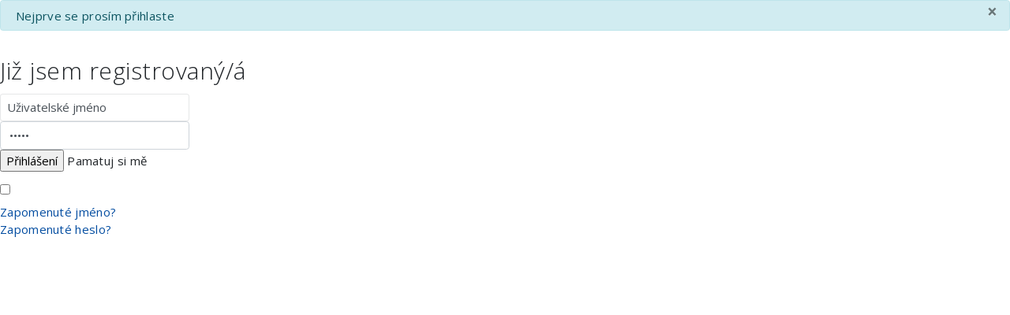

--- FILE ---
content_type: text/html; charset=utf-8
request_url: https://zmrzlina-tocena.cz/tocena-zmrzlina/zmrzlina-toje-liskovy-jahoda-detail.html?task=recommend&tmpl=component
body_size: 2929
content:
<!DOCTYPE html>
<html xmlns="http://www.w3.org/1999/xhtml" xml:lang="en-GB" lang="en-GB" dir="ltr">
<head>
<meta name="viewport" content="width=device-width, initial-scale=1, maximum-scale=1" />
<meta charset="utf-8">
	<meta name="robots" content="NOINDEX, NOFOLLOW, NOARCHIVE, NOSNIPPET">
	<meta name="title" content="Zmrzlinová směs Jahoda Sorbet od firmy TOJE balení 2kg - &lt;strong&gt;Nová receptura&lt;/strong&gt;">
	<meta name="description" content="Točená zmrzlina">
	<meta name="generator" content="Joomla! - Open Source Content Management">
	<title>Podrobnosti o produktu Zmrzlina Jahoda - Doporučit známému</title>
	<link href="https://zmrzlina-tocena.cz/tocena-zmrzlina/zmrzlina-toje-liskovy-jahoda-detail.html" rel="canonical">
	<link href="/images/favicon.ico" rel="shortcut icon" type="image/vnd.microsoft.icon">
<link href="/plugins/system/t4/themes/base/vendors/font-awesome5/css/all.min.css?4828cf" rel="stylesheet">
	<link href="/plugins/system/t4/themes/base/vendors/font-awesome/css/font-awesome.min.css?4828cf" rel="stylesheet">
	<link href="/plugins/system/t4/themes/base/vendors/icomoon/css/icomoon.css?4828cf" rel="stylesheet">
	<link href="/media/vendor/joomla-custom-elements/css/joomla-alert.min.css?0.4.1" rel="stylesheet">
	<link href="/components/com_virtuemart/assets/css/vm-ltr-common.css?vmver=3d1752b1" rel="stylesheet">
	<link href="/components/com_virtuemart/assets/css/vm-ltr-site.css?vmver=3d1752b1" rel="stylesheet">
	<link href="/components/com_virtuemart/assets/css/validationEngine.template.css?vmver=3d1752b1" rel="stylesheet">
	<link href="/components/com_virtuemart/assets/css/validationEngine.jquery.css?vmver=3d1752b1" rel="stylesheet">
	<link href="https://fonts.googleapis.com/css?family=Open+Sans%3A300%2C300i%2C400%2C400i%2C600%2C600i%2C700%2C800" rel="stylesheet">
	<link href="/templates/t4_blank/css/template.css?32ed77e8fc54a9842a52bb2bc12242b4" rel="stylesheet">
	<link href="/media/t4/css/11-sub.css?9d112324184c9b70a3dae1979f5881db" rel="stylesheet">
	<link href="/templates/t4_blank/local/css/custom.css?ce24d872ac2155769fbf044141fe26a2" rel="stylesheet">
<script src="/media/vendor/jquery/js/jquery.min.js?3.7.1"></script>
	<script src="/media/legacy/js/jquery-noconflict.min.js?504da4"></script>
	<script src="/media/vendor/jquery-migrate/js/jquery-migrate.min.js?3.5.2"></script>
	<script src="/plugins/system/t4/themes/base/vendors/bootstrap/js/bootstrap.bundle.min.js?4828cf"></script>
	<script type="application/json" class="joomla-script-options new">{"joomla.jtext":{"ERROR":"Chyba","MESSAGE":"Obsah zprávy","NOTICE":"Oznámení","WARNING":"Varování","JCLOSE":"Zavřít","JOK":"OK","JOPEN":"Otevřít","JLIB_FORM_CONTAINS_INVALID_FIELDS":"Formulář nelze odeslat, protože chybí vyžadovaná data.<br>Opravte označená pole a zkuste to znovu.","JLIB_FORM_FIELD_REQUIRED_VALUE":"Vyplňte prosím toto pole","JLIB_FORM_FIELD_REQUIRED_CHECK":"Musí být vybrána jedna z možností","JLIB_FORM_FIELD_INVALID_VALUE":"Tato hodnota není platná"},"joomla.messages":[{"info":["Nejprve se prosím přihlaste"]}],"system.paths":{"root":"","rootFull":"https:\/\/www.zmrzlina-tocena.cz\/","base":"","baseFull":"https:\/\/www.zmrzlina-tocena.cz\/"},"csrf.token":"93b5d857b32df11671ab35421ba5c373"}</script>
	<script src="/media/system/js/core.min.js?a3d8f8"></script>
	<script src="/media/system/js/fields/validate.min.js?75ac5d" type="module"></script>
	<script src="/media/system/js/messages.min.js?9a4811" type="module"></script>
	<script src="/components/com_virtuemart/assets/js/vmsite.js?vmver=3d1752b1"></script>
	<script src="/components/com_virtuemart/assets/js/vmvalidator.js?vmver=3d1752b1" defer></script>
	<script src="/components/com_virtuemart/assets/js/jquery.validationEngine.js?vmver=3d1752b1"></script>
	<script src="/components/com_virtuemart/assets/js/languages/jquery.validationEngine-en.js?vmver=3d1752b1"></script>
	<script src="/templates/t4_blank/js/template.js"></script>
	<script src="/plugins/system/t4/themes/base/js/base.js?4828cf"></script>
	<script>//<![CDATA[ 
if (typeof Virtuemart === "undefined"){
	var Virtuemart = {};}
var vmSiteurl = 'https://www.zmrzlina-tocena.cz/' ;
Virtuemart.vmSiteurl = vmSiteurl;
var vmLang = '&lang=cs';
Virtuemart.vmLang = vmLang; 
var vmLangTag = 'cs';
Virtuemart.vmLangTag = vmLangTag;
var Itemid = '&Itemid=420';
Virtuemart.addtocart_popup = "0" ; 
var vmCartError = Virtuemart.vmCartError = "Při aktualizaci vašeho košíku došlo k chybě";
var usefancy = true; //]]>
</script>

<!--[if lt IE 9]>
    <script src="/media/jui/js/html5.js"></script>
<![endif]-->
</head>
<body class="contentpane site-default navigation-default theme-default layout-home com_virtuemart view-productdetails item-420">
    <div id="system-message-container" aria-live="polite"><noscript><div class="alert alert-info">Nejprve se prosím přihlaste</div></noscript></div>

    <form id="com-form-login" action="/index.php?option=com_virtuemart&view=productdetails&task=recommend&virtuemart_category_id=18&virtuemart_manufacturer_id=0&virtuemart_product_id=1263&format=html&limitstart=0&tmpl=component&Itemid=420" method="post" name="com-login" >
      <fieldset class="userdata">
                <div>
        <h2>Již jsem registrovaný/á</h2>
        </div>
                <div class="width30 floatleft" id="com-form-login-username">
          <input type="text" name="username" class="inputbox" size="18" title="Uživatelské jméno" value="Uživatelské jméno" onblur="if(this.value=='') this.value='Uživatelské jméno';" onfocus="if(this.value=='Uživatelské jméno') this.value='';" />
        </div>

        <div class="width30 floatleft" id="com-form-login-password">
          <input id="modlgn-passwd" type="password" name="password" class="inputbox" size="18" title="Heslo" value="Heslo" onblur="if(this.value=='') this.value='Heslo';" onfocus="if(this.value=='Heslo') this.value='';" />
        </div>

        <div class="width30 floatleft" id="com-form-login-remember">
          <input type="submit" name="Submit" class="default" value="Přihlášení" />
                    <label for="remember">Pamatuj si mě</label>
          <input type="checkbox" id="remember" name="remember" class="inputbox" value="yes" />
                  </div>
        <div class="clr"></div>
      </fieldset>

      <div class="width30 floatleft">
        <a href="/component/users/remind.html?Itemid=101" rel="nofollow">
        Zapomenuté jméno?</a>
      </div>
      <div class="width30 floatleft">
        <a href="/component/users/reset.html?Itemid=101" rel="nofollow">
        Zapomenuté heslo?</a>
      </div>

      <div class="clr"></div>

      <input type="hidden" name="task" value="user.login" />
      <input type="hidden" name="option" value="com_users" />
      <input type="hidden" name="return" value="[base64]" />
      <input type="hidden" name="93b5d857b32df11671ab35421ba5c373" value="1">    </form>


<script   id="vm-validator-js" type="text/javascript" >//<![CDATA[ 
Virtuemart.regfields = ['username','name','password','password2'];
Virtuemart.prefiks = '';
Virtuemart.requiredMsg = 'Povinné pole není vyplněno'; //]]>
</script><script   id="vEngine-js" type="text/javascript" >//<![CDATA[ 
jQuery(document).ready(function($) {
				$('#adminForm').validationEngine();
			}); //]]>
</script><script   id="askform-js" type="text/javascript" >//<![CDATA[ 
jQuery(function($){
			$("#askform").validationEngine("attach");
			var counterResult = $("#comment").val().length;
			$("#counter").val( counterResult );
			$("#comment").keyup( function () {
				var result = $(this).val();
					$("#counter").val( result.length );
			});
	}); //]]>
</script>
</body>
</html>


--- FILE ---
content_type: text/css
request_url: https://zmrzlina-tocena.cz/templates/t4_blank/local/css/custom.css?ce24d872ac2155769fbf044141fe26a2
body_size: 2968
content:
/* FIX FANCYBOX */
#fancybox-wrap * {
max-width: 100% !important;
}
 
#fancybox-wrap,
#fancybox-wrap * {
-webkit-box-sizing: content-box;
    -moz-box-sizing: content-box;
     -ms-box-sizing: content-box;
      -o-box-sizing: content-box;
         box-sizing: content-box;
}

h1, .h1, h3, .h3 {
    font-weight: 700;
}
.t4-palette-gray h2  {
    color: #034da1;
}
.center {
     text-align: center;
}
.martop1 {
    margin-top: 1rem;
}
.martop11 {
    margin-top: 2rem;
}
.mar10  {
    margin: 10px;
}
h1.blue {
    color: #034da1;
    font-weight: 100;  
    font-size: 2em;
} 
.select {
    background: #f0f0f0;
    border: 1px solid #e4e4e2;
    height: 20px;
    line-height: 20px;
    margin-bottom: 5px;
    padding: 8px 10px !important;
    border-radius: 6px;
    box-shadow: none!important;
    margin-bottom: 10px;
    width: 94%;
}
 
.navbar-brand.logo-control img.logo-img {
    display: none;
    max-height: none;
    margin-bottom: -60px;
}
.logo-image {
    padding-top: 4px;
  }

  
 /* T4-5 */  
.navbar-expand-lg .navbar-toggler {
    margin-top: -7px;
}
.t4-navbar .navbar {
    float: left;
    min-height: 40px;
}
.header-r  .nav-link {
    display: block;
    padding: 8px 1rem;
}
.nav-breakpoint-lg .t4-megamenu {
    clear: both;
}
.fa-navicon:before, .fa-reorder:before, .fa-bars:before {
    color: #fff;
}
/* T4-5 end */
.z-zona {
    position: absolute;
    z-index: 500;
    right: 105px;
    top: 6px;
}
.telefon {
    position: absolute;
    z-index: 500;
    right: 140px;
    top: 0px;
}
.module-title {
    border-bottom: none;
    text-transform: none;
    font-weight: 100;
}
.module-title span {
    border-bottom: none;
    font-size: 1.3em;
}


/* Kosik */
.btn-kosik {
    background: url(/images/empty-kosik.png) no-repeat center center;
    border-radius: 0;
    height: 36px;
    width: 36px;
    position: absolute;
    z-index: 500;
    right: 45px;
    top: 2px;
}
.total_products_btn {
    background: red;
    border-radius: 50%;
    color: #ffffff;
    font-size: 12px;
    font-weight: 700;
    position: absolute;
    left: 90%;
    line-height: 19px;
    height: 20px;
    top: 30%;
    padding: 0 3px;
    transform: translate(-50%,-50%);
    -webkit-transform: translate(-50%,-50%);
    min-width: 20px;
}
.header-block-2 .dropdown-menu  {
    position: absolute;
    right: 28px;
    top: 50px;
    left: auto;
    padding: 0.5rem 0.9rem;
    min-width: 12rem;
    text-align: center;
    background-color: #f0f0f0;
}
.vmCartModule  .show_cart {
    padding-top: 10px;
    padding-right: 25px;
    font-weight: 700;
}  
.show_cart a, .show_cart a:hover{
    color: #034da1;
}
 /* Kosik One-page */
.cart-view .right-link a {
    color: #034da1;

}
 .cart-view .right-link a:hover {
    color: #034da1;
    text-decoration: underline ;
}
.opc_unlogged_wrapper .module-title {
    text-align: center;
}
div#vmMainPageOPC div#ajaxshipping input[type="radio"], div#vmMainPageOPC div#payment_html input[type="radio"] {
    margin-top: 10px;
}
  
div[class*="-view"] .row {
    margin-left: -15px;
    margin-right: -15px;
}
a.btn, .btn.btn-primary, span.addtocart-button span.addtocart-button, span.addtocart-button input.addtocart-button, span.addtocart-button input.notify-button {
    color: #ffffff;
    margin: 0.75rem;
    padding: 0.8rem 2.0rem;
    border-radius: 2rem;
    text-transform: uppercase;
    font-weight: 600;
    background-color: #034da1;
}    
.btn.btn-primary:hover, .btn.btn-success:hover, input.addtocart-button:hover  {
    filter: brightness(95%); 
    color: #ffffff;
    box-shadow: 0 5px 10px rgba(0, 0, 0, 0.5);
}

span.addtocart-button span.addtocart-button, span.addtocart-button input.addtocart-button, span.addtocart-button input.notify-button, .vm-button-correct, .vm-button-correct:link, .vm-button-correct:visited {
    color: #ffffff;
    margin: 0.75rem;
    padding: 0.8rem 0.8rem;
    border-radius: 2rem;
    text-transform: uppercase;
    font-weight: 400;
    background-color: #ec1b2e !important;
    border-color: #ec1b2e !important;
    font-size: 13px;
}  
.vm-btn.fancybox {
    width: 120px;
}
  
.btn-masthead  {
    margin-top: 40px;
    margin-bottom: 15px;
}
.text-masthead  {
    max-width: 600px;
    padding: 10px;
}
.t4-paralax {
    padding-top: 2rem;
    padding-bottom: 6rem;
}
.paralcontent {
    border-radius: 6px;
    background: #ffffff;
    border: 1px solid #e9ecef;
    box-shadow: #ced4da 0 0px 15px 5px;
    margin: 0 auto;
    padding: 10px;
    text-align: center;
}
.paralcontent img {
    margin-top: -60px;
    border: 0;
}
.t4-section-1 .container {
    padding-top: 4rem;
    padding-bottom: 5rem;
}
.t4-section-2 .container {
    padding-top: 5rem;
    padding-bottom: 5rem;
}
.t4-section-3 .container {
    padding-top: 0rem;
    padding-bottom: 3rem;
}
.newsflash-image img  {
    border-radius: 6px;
}
.blogblock a {
    color: #212529;
    text-decoration: none;
} 
.blogblock a.readmore {
    color: #034da1;
    text-decoration: none;
} 
.blogblock h3 {
    font-size: 1.3em;
} 
.blogblock a:hover {
    color: #212529;
    text-decoration: none;
    opacity: 70%;
}
.t4-section-5 .container {
        padding-top: 1rem;
    padding-bottom: 4rem;
}
.t4-section-5 .module-title {
    text-align: center;
    color: #034da1;
    font-size: 1.5em;
    padding-bottom: 10px;
}
.t4-footnav .t4-module .module-title span {
    border-bottom: none;
    font-size: 1.4em;
}
.t4-footnav .t4-module .nav li a, .t4-footnav .t4-module a {
    padding: 0.10rem 0;
}
.t4-footnav .t4-module .module-title {
    margin: 0 0 0.5rem 0;
 } 
.t4-footer .footer1, .t4-footer .custom {
    opacity: 60%;
 } 
.t4-footer .container {
    border-top: 1px solid rgba(255, 255, 255, 0.3);
    padding-top: 0.5rem;
    padding-bottom: 2rem;
}        
          
/* Virtuemart */
.width-ice {
    width: 25%;
}
.nej-ice  {
    background: #ffffff;
    padding: 10px 10px;
    text-align: center;
}
.nej-ice:hover  {
    border-radius: 6px;
    border: 1px solid #e9ecef;
    box-shadow: #ced4da 0 0px 15px 5px;
    color: #212529;
}
.nej-ice a  {
    color: #212529;
    font-weight: 700;
    font-size: 1.2em;
    line-height: 1;
}
.nej-ice a:hover, .kategory-ice a:hover {
    color: #212529;
    text-decoration: none;
}
.nej-ice .vm-price-value {
    padding-top: 10px;
}

.featuredProductImage {
    padding: 10px 0px 15px 0px;
}
.flex-container {
    display: flex;
    flex-direction: row;
    flex-wrap: wrap;
}
.kategory-ice  {
    padding: 10px;
    margin: 10px;
}
.kategory-ice:hover  {
    border-radius: 6px;
    border: 1px solid #e9ecef;
    box-shadow: #ced4da 0 0px 15px 5px;
    color: #212529;
}
.kategory-ice a {
    color: #212529;
    font-weight: 700;
    font-size: 16px;
}
.kategory-ice h2 {
   line-height: 0.7;
}
.category-pricec {
    padding-top: 10px;
    font-weight: 600;
    font-size: 1.2em;
}
.category-priceb {
    font-size: small;
}
.availability-category  {
    font-weight: 600;
    padding-top: 5px;
    padding-bottom: 8px;
    color: #009900;
}
.spacer.product-container {
    border: none;
    margin: 2px;
}
 .breadcrumbs-ice   {
    margin-top: -20px;
}
.breadcrumbs-ice .breadcrumbs  {
    font-size: 10px;
}
.breadcrumb .icon {
    color: #034da1;
}
.product-kod {
    font-weight: 600;
    font-size: 0.9em;
    padding-right: 5px;
}
.product-kod span {
    float: right !important;
    font-weight: 500;
}
.productdetails-view .product-short-description {
    margin: 0 0 20px;
    padding: 0;
}
.productdetails-view .icons {
    margin: -40px 0 10px 30px;
}
.price-unit {
    display: inline-flex;
    padding: 3px 0 10px 0;
    font-size: 0.9em;
}
.product-price {
    width: 100%;
}
.product-price  span.vm-price-desc {
    float: left;
}
span.PricesalesPrice  {
    padding-top: 10px;
    font-weight: 600;
    font-size: 1.3em;
}
.productcenaarea-default {
    border-radius: 6px;
    border: 1px solid #e9ecef;
    box-shadow: #ced4da 0 0px 15px 5px;
    padding: 20px;
    margin: 25px 0 20px;
}
.doprava  {
    font-size: 0.9em;
}
.productarea  {
        max-width: 380px;
}
a.btn-tel  {
    background-color: #fffcfc;
    padding: 0.5rem 1.7rem;
    border: 1px solid #777;
    color: #343a40;
    text-transform: none;
    margin: 8px 0;
    line-height: 1.0;
}
.productdetails-view .addtocart-bar {
    text-align: center;
    margin: 8px 0 0;
}
.pika-stage {
    border-bottom: none;
}
.pika-thumbs li {
    border-radius: 50%;
    margin-right: 5px;
}
.pika-thumbs li:hover {
    box-shadow: #ced4da 0 1px 6px 3px;
}
.pika-imgnav a.previous, .pika-imgnav a.next {
    background: none;
}
.pika-counter {
    background: #ffffff;
}
.product-default  {
    margin: auto;
}
.prichute  {
    margin-top: 3rem;
    margin-left: -15px;
    margin-right: -15px;
}
 .featured-view h4 {
    font-size: 30px;
    margin: 4rem 0 0;
    padding: 0;
    color: #034da1;
}
.category-view .row .category .spacer h2 {
    font-size: 24px;
    margin: 0;
    padding: 0;
    text-align: center;
    border-radius: 6px;
    background: #ffffff;
    border: 1px solid #e9ecef;
    box-shadow: #ced4da 0 0px 15px 5px;
    margin: 0 auto;
    padding: 10px;
    text-align: center;
    font-weight: 700;
}
.stitek {
    position: absolute;
    top: 10px;
    left: 10px;
    border: none;
    padding: 0;
    margin: 0;
    z-index: 500;
    color: #ffffff;
    font-weight: 500;
}
.sorbet {
    background-color: #ff9705;
    border-radius: 5px;
    padding: 0 5px 0 5px;
    margin-bottom: 3px;
}
.novinka {
    background-color: #4caf50;
    border-radius: 5px;
    padding: 0 5px 0 5px ;
}


/* Media */
@media (min-width: 992px) {
   .nav-breakpoint-lg .header-block-2 .t4-navbar {
    -webkit-box-flex: 0;
    -ms-flex: 0 0 37%;
    flex: 0 0 37%;
    max-width: 37%;
    padding-left: 15px;
    padding-right: 0px;
  }
  .nav-breakpoint-lg .header-block-2 .t4-navbar .navbar {
    float: left;
  }

  .nav-breakpoint-lg .header-block-2 .navbar-brand {
    -webkit-box-flex: 0;
    -ms-flex: 0 0 26%;
    flex: 0 0 26%;
    max-width: 26%;
    padding-left: 3%;
    padding-right: 15px;
  } 
  .paralcontent {
    padding: 10px 30px;
} 
   .odnas-box {
    padding: 10px 30px;
} 
.product-fields .product-field {
    margin-bottom: 1px;
}
   
}

@media (min-width: 576px) {
    .text-masthead .d-sm-block {
    display: contents !important;
}
}

@media (max-width: 576px) {
    .btn-masthead  {
    text-align: center;
  }
    .t4-masthead .container {
    padding-top: 1rem;
    padding-bottom: 1rem;
  }
   .t4-section-1 .container {
    padding-top: 2rem;
    padding-bottom: 2rem;
  } 
   .t4-section-2 .container {
    padding-top: 3rem;
    padding-bottom: 3rem;
  } 
  
    .text-masthead  {
    text-align:center;
    padding: 0px;
    font-size: 85%;
  }
   .text-masthead h1  {
    font-size: 30px;
  }
   .t4-section-3 .container  {
    padding-right: 0px;
    padding-left: 0px;
  }  
  h1.blue {
    font-size: 1.5em;
}
}

@media (max-width: 768px) {
   .t4-paralax {
    padding-bottom: 1rem;
    padding-top: 1rem;
  } 
  .paralcontent img {
    padding-right: 15px;
    margin-top: 22px;
    max-height: 90px;
  }
.kategory-img   {
    width: 30%;
    float: left;
    text-align: center;
}
.kategory-text {
    width: 69% ;
    float: left;
    text-align: left;
}  
 .kategory-text h3 {
    font-size: 20px;
    line-height: 1.2;
}  
 .paralcontent {
    text-align: left;
    min-height: 155px;
    margin-bottom: 25px;
  }
 .odnas-box img {
    margin-top: 22px;
  }
 .width-ice {
    width: 50%;
  }
 .nej-ice  {
    border-radius: 6px;
    border: 1px solid #e9ecef;
    box-shadow: #ced4da 0 0px 15px 5px;
    padding: 10px 5px;
  }
 .newsflash-image img  {
    width: 90px;
    float: left;
    margin-top: 4px;
    margin-bottom: 10px;
    margin-right: 8px;
 }
  .blog-ice {
    text-align: left;
     font-size: 0.8em;
    line-height: 1.2;
 }
 .blogblock h3 {
    font-size: 1.2em;
    line-height: 1.1;
}
.kategory-ice {
    border-radius: 6px;
    border: 1px solid #e9ecef;
    box-shadow: #ced4da 0 0px 15px 5px;
    padding: 0;
}
}

@media (max-width: 999px)  {
div[class*="vm-col-"] {
    width: 49%;
}
  .header-block-2 .header-wrap .navbar-brand {
    position: absolute;
    top: 0;
    left: 0;
}
}
@media (max-width: 480px) {
div[class*="vm-col-"] {
    width: 100%;
}
.kategory-ice .vm-product-media-container {
    max-width: 70px;
    float: left;
    margin: 25px 5px -15px 10px;
}
.kategory-ice h2 {
        line-height: 0.7;
    margin: 0 0 0 80px;
    position: relative;
    right: 80px;
    width: 100%;
}
.category-priceb {
    display: none;
}
.kategory-ice .stitek  {
    top: 40px;
    left: 2px;
    font-size: 10px;
}
#fancybox-wrap {
    width: 300px !important;
    left: 0 !important;
}